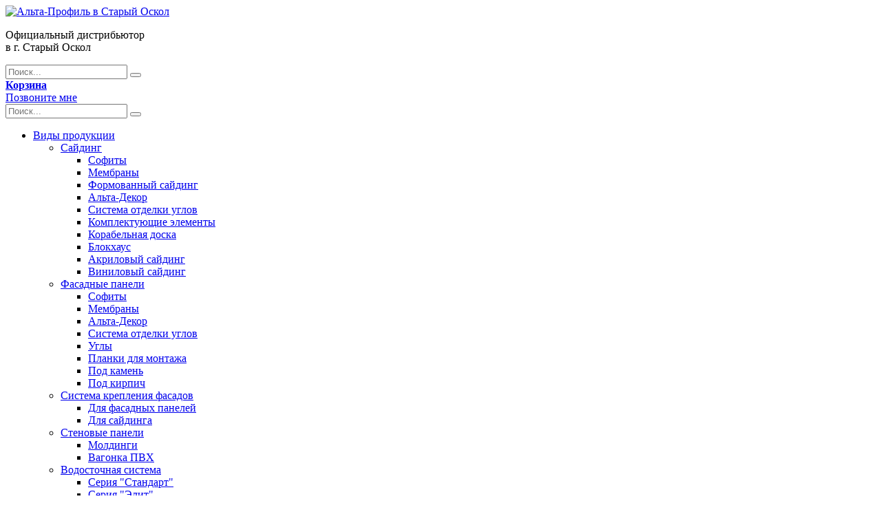

--- FILE ---
content_type: text/html; charset=UTF-8
request_url: https://alta-oskol.ru/catalog/product/bokovoy-element-obramleniya-s-pazami-pod-zamki-cvet-krasnyy-7247/
body_size: 14334
content:
<!DOCTYPE HTML>
<html lang="ru">
    <head>
        <meta http-equiv="Content-Type" content="text/html; charset=UTF-8" />
<meta name="robots" content="index, follow" />
<meta name="description" content="Сайдинг для наружных работ от компании &amp;quot;Альта-Профиль&amp;quot;" />
<link href="/bitrix/cache/css/s1/dealer/template_6d9e6798beb20246e3664900bd27ea04/template_6d9e6798beb20246e3664900bd27ea04_v1.css?1714628433162984" type="text/css"  data-template-style="true" rel="stylesheet" />
<script type="text/javascript">var _ba = _ba || []; _ba.push(["aid", "05ef49a7a1564866616ea5756800d222"]); _ba.push(["host", "alta-oskol.ru"]); (function() {var ba = document.createElement("script"); ba.type = "text/javascript"; ba.async = true;ba.src = (document.location.protocol == "https:" ? "https://" : "http://") + "bitrix.info/ba.js";var s = document.getElementsByTagName("script")[0];s.parentNode.insertBefore(ba, s);})();</script>


        <meta charset="utf-8">
        <meta http-equiv="x-ua-compatible" content="ie=edge">
        <meta http-equiv="Cache-Control" content="no-cache">
        <title>Боковой элемент обрамления с пазами под замки, цвет Красный</title>
        <meta name="viewport" content="width=device-width, initial-scale=1.0">
        <meta content="telephone=no" name="format-detection">
        <meta name="HandheldFriendly" content="true">

        <link rel="apple-touch-icon" sizes="180x180" href="/apple-touch-icon.png">
        <link rel="icon" type="image/x-icon" href="/favicon.ico">
        <link rel="icon" type="image/png" sizes="32x32" href="/favicon-32x32.png">
        <link rel="icon" type="image/png" sizes="16x16" href="/favicon-16x16.png">
        <link rel="icon" type="image/svg+xml" href="/favicon.svg">
        <link rel="manifest" href="/alta-profil.webmanifest">
        <link rel="mask-icon" href="/safari-pinned-tab.svg" color="#ff2711">
        <meta name="msapplication-TileColor" content="#ffffff">
        <meta name="theme-color" content="#ffffff">
        <meta name="application-name" content="Альта-Профиль">
        <meta name="apple-mobile-web-app-title" content="Альта-Профиль">

        <script src="/bitrix/templates/dealer/static/js/jquery-3.2.1.min.js"></script>
        <link href='https://fonts.googleapis.com/css?family=Roboto:400,400italic,500italic,500,700,700italic,900,900italic,300,300italic' rel='stylesheet' type='text/css'>
        <script></script>
    </head>
    <body>
        <noscript></noscript>
        <!-- Google Tag Manager -->
        <noscript><iframe src="//www.googletagmanager.com/ns.html?id=GTM-NGBZ69"
                          height="0" width="0" style="display:none;visibility:hidden"></iframe></noscript>
        <script>(function (w, d, s, l, i) {
                w[l] = w[l] || [];
                w[l].push({'gtm.start':
                            new Date().getTime(), event: 'gtm.js'});
                var f = d.getElementsByTagName(s)[0],
                        j = d.createElement(s), dl = l != 'dataLayer' ? '&l=' + l : '';
                j.async = true;
                j.src =
                        '//www.googletagmanager.com/gtm.js?id=' + i + dl;
                f.parentNode.insertBefore(j, f);
            })(window, document, 'script', 'dataLayer', 'GTM-NGBZ69');</script>
        <!-- End Google Tag Manager -->
                        <div class="layout catalog product-page ">
            <div class="wrapper">
                <header class="header clearfix">
                    <div class="row clearfix">
                        <div class="col">
                            <a href="#" class="btn-menu"><i></i></a>
<div class="logotype">
    <a class="logo" href="/">
        <img src="/bitrix/templates/dealer/static/img/general/logotype.png" alt="Альта-Профиль в Старый Оскол">
    </a>
    <p>Официальный дистрибьютор<br/> в г. Старый Оскол</p>
</div>
                        </div>
<!--                        <div class="col action">
                            <p><i class="icon-offer"></i> <a href="javascript:;">Акция!</a> <span>Купите сайдинг и получите скидку на монтаж. До 15 июня!</span></p>
                        </div>-->
                        <form class="col search" action="/search/">
                            <input type="text" name="q" class="search__control" placeholder="Поиск..." value="">
                            <button class="search__button"></button>
                        </form>
                        <div class="col-r cart">
                                                        <a href="/basket/" class="btn btn-white" basket-button="true">
                                <i class="icon-cart"></i>
                                <i class="icon-cart-white"></i>
                                <strong>Корзина</strong>                             </a>
                        </div>
                    </div>
                    <div class="row menu-fx">
                        <nav>
    <a href="#" class="btn-close-mobile-menu"></a>
    <a href="#consult" class="call-me-link btn-popup">Позвоните мне</a>
    <form class="col search search_sm" action="/search/">
        <input type="text" name="q" class="search__control" placeholder="Поиск..." value="">
        <button class="search__button"></button>
    </form>
<!--    <div class="offer">
        <p><a href="/">Акция!</a> <span>Купите сайдинг и получите скидку на монтаж. До 15 июня!</span></p>
    </div>-->
    <ul>
                    <li class="current">
                <a href="/catalog/">Виды продукции</a>
                                    <div class="fade-menu all-width">
                                                                                    <ul >
                                    <li>
                                        <a href="/catalog/sayding/" class="small_title">Сайдинг</a><div class="clearfix"></div>                                                                                           <ul>
                                                                                                            <li >
                                                            <a  href="/catalog/sayding/sofity-sayding-3/">Софиты</a></li>
                                                                                                                <li >
                                                            <a  href="/catalog/sayding/membrany/">Мембраны</a></li>
                                                                                                                <li >
                                                            <a  href="/catalog/sayding/formovannyy-sayding/">Формованный сайдинг</a></li>
                                                                                                                <li >
                                                            <a  href="/catalog/sayding/al-ta-dekor/">Альта-Декор</a></li>
                                                                                                                <li >
                                                            <a  href="/catalog/sayding/sistema-otdelki-uglov/">Система отделки углов</a></li>
                                                                                                                <li >
                                                            <a  href="/catalog/sayding/komplektuyuschie-elementy/">Комплектующие элементы</a></li>
                                                                                                                <li >
                                                            <a  href="/catalog/sayding/korabel-naya-doska/">Корабельная доска</a></li>
                                                                                                                <li >
                                                            <a  href="/catalog/sayding/blokhaus/">Блокхаус</a></li>
                                                                                                                <li >
                                                            <a  href="/catalog/sayding/akrilovyy-sayding/">Акриловый сайдинг</a></li>
                                                                                                                <li >
                                                            <a  href="/catalog/sayding/vinilovyy-sayding/">Виниловый сайдинг</a></li>
                                                                                                        </ul>
                                                                                                                        </li>
                                </ul>
                                                                                                                <ul >
                                    <li>
                                        <a href="/catalog/fasadnye-paneli/" class="small_title">Фасадные панели</a><div class="clearfix"></div>                                                                                           <ul>
                                                                                                            <li >
                                                            <a  href="/catalog/fasadnye-paneli/sofity-fasadnye-paneli-2/">Софиты</a></li>
                                                                                                                <li >
                                                            <a  href="/catalog/fasadnye-paneli/membrany-fasadnye-paneli-2/">Мембраны</a></li>
                                                                                                                <li >
                                                            <a  href="/catalog/fasadnye-paneli/al-ta-dekor-fasadnye-paneli-1/">Альта-Декор</a></li>
                                                                                                                <li >
                                                            <a  href="/catalog/fasadnye-paneli/sistema-otdelki-uglov-fasadnye-paneli-3/">Система отделки углов</a></li>
                                                                                                                <li >
                                                            <a  href="/catalog/fasadnye-paneli/ugly/">Углы</a></li>
                                                                                                                <li >
                                                            <a  href="/catalog/fasadnye-paneli/planki-dlya-montazha/">Планки для монтажа</a></li>
                                                                                                                <li >
                                                            <a  href="/catalog/fasadnye-paneli/pod-kamen/">Под камень</a></li>
                                                                                                                <li >
                                                            <a  href="/catalog/fasadnye-paneli/pod-kirpich/">Под кирпич</a></li>
                                                                                                        </ul>
                                                                                                                        </li>
                                </ul>
                                                                                                                <ul >
                                    <li>
                                        <a href="/catalog/sistema-krepleniya-fasadov/" class="small_title">Система крепления фасадов</a><div class="clearfix"></div>                                                                                           <ul>
                                                                                                            <li >
                                                            <a  href="/catalog/sistema-krepleniya-fasadov/dlya-fasadnyh-paneley/">Для фасадных панелей</a></li>
                                                                                                                <li >
                                                            <a  href="/catalog/sistema-krepleniya-fasadov/dlya-saydinga/">Для сайдинга</a></li>
                                                                                                        </ul>
                                                                                                                        </li>
                                </ul>
                                                                                                                <ul >
                                    <li>
                                        <a href="/catalog/stenovye-paneli/" class="small_title">Стеновые панели</a><div class="clearfix"></div>                                                                                           <ul>
                                                                                                            <li >
                                                            <a  href="/catalog/stenovye-paneli/moldingi-stenovye-paneli-2/">Молдинги</a></li>
                                                                                                                <li >
                                                            <a  href="/catalog/stenovye-paneli/vagonka-pvh-stenovye-paneli-2/">Вагонка ПВХ</a></li>
                                                                                                        </ul>
                                                                                                                        </li>
                                </ul>
                                                                                                                <ul >
                                    <li>
                                        <a href="/catalog/vodostochnaya-sistema/" class="small_title">Водосточная система</a><div class="clearfix"></div>                                                                                           <ul>
                                                                                                            <li >
                                                            <a  href="/catalog/vodostochnaya-sistema/seriya-standart/">Серия &quot;Стандарт&quot;</a></li>
                                                                                                                <li >
                                                            <a  href="/catalog/vodostochnaya-sistema/seriya-elit/">Серия &quot;Элит&quot;</a></li>
                                                                                                        </ul>
                                                                                                                        </li>
                                </ul>
                                                                                                                <ul >
                                    <li>
                                        <a href="/catalog/drenazhnaya-sistema/" class="small_title">Дренажная система</a><div class="clearfix"></div>                                                                               </li>
                                </ul>
                                                                                                                <ul >
                                    <li>
                                        <a href="/catalog/ulichnoe-pokrytie/" class="small_title">Уличное покрытие</a><div class="clearfix"></div>                                                                                           <ul>
                                                                                                            <li >
                                                            <a  href="/catalog/ulichnoe-pokrytie/terrasnaya-doska/">Террасная доска</a></li>
                                                                                                                <li >
                                                            <a  href="/catalog/ulichnoe-pokrytie/gazonnaya-reshetka/">Газонная решётка</a></li>
                                                                                                        </ul>
                                                                                                                        </li>
                                </ul>
                                                                                                                <ul >
                                    <li>
                                        <a href="/catalog/laminat/" class="small_title">Напольное покрытие SPC</a><div class="clearfix"></div>                                                                                           <ul>
                                                                                                            <li >
                                                            <a  href="/catalog/laminat/alta-step/">ALTA STEP</a></li>
                                                                                                                <li >
                                                            <a  href="/catalog/laminat/grand-step/">ГРАНД СТЭП</a></li>
                                                                                                        </ul>
                                                                                                                        </li>
                                </ul>
                                                                                                                <ul >
                                    <li>
                                        <a href="/catalog/al-ta-inter-er/" class="small_title">Стеновые панели SPC</a><div class="clearfix"></div>                                                                               </li>
                                </ul>
                                                                        </div>
                            </li>
                    <li >
                <a href="/catalog/">Серии и коллекции</a>
                                    <div class="fade-menu all-width">
                                                                                    <ul >
                                    <li>
                                        <a href="/catalog/sayding/" class="small_title">Сайдинг</a><div class="clearfix"></div>                                                                                           <ul>
                                                                                                            <li >
                                                            <a  href="/catalog/series/alyaska/">АЛЯСКА</a></li>
                                                                                                                <li >
                                                            <a  href="/catalog/series/blockhouse/">БЛОКХАУС</a></li>
                                                                                                                <li >
                                                            <a  href="/catalog/series/al-ta-brus/">АЛЬТА БРУС</a></li>
                                                                                                                <li >
                                                            <a  href="/catalog/series/al-ta-form/">АЛЬТА ФОРМ</a></li>
                                                                                                                <li >
                                                            <a  href="/catalog/series/alta-sayding/">АЛЬТА КЛАССИКА</a></li>
                                                                                                                <li >
                                                            <a  href="/catalog/series/kanada-plus/">КАНАДА ПЛЮС</a></li>
                                                                                                        </ul>
                                                                                                                        </li>
                                </ul>
                                                                                                                <ul class="wide">
                                    <li>
                                        <a href="/catalog/fasadnye-paneli/" class="small_title">Фасадные панели</a><div class="clearfix"></div>                                                                                               <ul>
                                                                                                                    <li >
                                                                <a  href="/catalog/series/kirpich-antik-eko/">КИРПИЧ АНТИК ЭКО</a></li>
                                                                                                                        <li >
                                                                <a  href="/catalog/series/kan-on-eko/">ГРАНД КАНЬОН ЭКО</a></li>
                                                                                                                        <li >
                                                                <a  href="/catalog/series/kirpich-rizhskiy-eko/">КИРПИЧ РИЖСКИЙ ЭКО</a></li>
                                                                                                                        <li >
                                                                <a  href="/catalog/series/kamen-skalistyy-eko/">КАМЕНЬ СКАЛИСТЫЙ ЭКО</a></li>
                                                                                                                        <li >
                                                                <a  href="/catalog/series/fagot-eko/">ФАГОТ ЭКО</a></li>
                                                                                                                        <li >
                                                                <a  href="/catalog/series/shotlandiya/">ШОТЛАНДИЯ ЭКО</a></li>
                                                                                                                        <li >
                                                                <a  href="/catalog/series/granit-eko/">ГРАНИТ ЭКО</a></li>
                                                                                                                        <li >
                                                                <a  href="/catalog/series/tuf-eko/">ТУФ ЭКО</a></li>
                                                                                                                </ul>
                                                                                                    <ul>
                                                                                                                    <li >
                                                                <a  href="/catalog/series/kirpich-klinkernii/">КИРПИЧ КЛИНКЕРНЫЙ</a></li>
                                                                                                                        <li >
                                                                <a  href="/catalog/series/kirpich/">КИРПИЧ</a></li>
                                                                                                                        <li >
                                                                <a  href="/catalog/series/kollektsiya-kirpich-rizhskiy/">КИРПИЧ РИЖСКИЙ</a></li>
                                                                                                                        <li >
                                                                <a  href="/catalog/series/kirpich-rustikal-nyy/">КИРПИЧ РУСТИКАЛЬНЫЙ</a></li>
                                                                                                                        <li >
                                                                <a  href="/catalog/series/kamen-skalistii/">КАМЕНЬ СКАЛИСТЫЙ</a></li>
                                                                                                                        <li >
                                                                <a  href="/catalog/series/kamen-shotlandskiy/">КАМЕНЬ ШОТЛАНДСКИЙ</a></li>
                                                                                                                        <li >
                                                                <a  href="/catalog/series/fagot/">ФАГОТ</a></li>
                                                                                                                        <li >
                                                                <a  href="/catalog/series/granit/">ГРАНИТ</a></li>
                                                                                                                </ul>
                                                                                                    <ul>
                                                                                                                    <li >
                                                                <a  href="/catalog/series/rigel-nemeckiy/">РИГЕЛЬ НЕМЕЦКИЙ</a></li>
                                                                                                                        <li >
                                                                <a  href="/catalog/series/tuf/">ТУФ</a></li>
                                                                                                                        <li >
                                                                <a  href="/catalog/series/kanon/">КАНЬОН</a></li>
                                                                                                                        <li >
                                                                <a  href="/catalog/series/kollektsiya-kamen-prazhskiy/">КАМЕНЬ ПРАЖСКИЙ</a></li>
                                                                                                                        <li >
                                                                <a  href="/catalog/series/kamen/">КАМЕНЬ</a></li>
                                                                                                                        <li >
                                                                <a  href="/catalog/series/kirpich-antik/">КИРПИЧ АНТИК</a></li>
                                                                                                                        <li >
                                                                <a  href="/catalog/series/butovii-kamen/">БУТОВЫЙ КАМЕНЬ</a></li>
                                                                                                                        <li >
                                                                <a  href="/catalog/series/florentiyskiy-kamen/">КАМЕНЬ ФЛОРЕНТИЙСКИЙ</a></li>
                                                                                                                </ul>
                                                                                                    <ul>
                                                                                                                    <li >
                                                                <a  href="/catalog/series/neapolitanskiy-kamen/">КАМЕНЬ НЕАПОЛИТАНСКИЙ</a></li>
                                                                                                                        <li >
                                                                <a  href="/catalog/series/venetsianskiy-kamen/">КАМЕНЬ ВЕНЕЦИАНСКИЙ</a></li>
                                                                                                                        <li >
                                                                <a  href="/catalog/series/veneciya/">ВЕНЕЦИЯ ЭКО</a></li>
                                                                                                                        <li >
                                                                <a  href="/catalog/series/neapol/">НЕАПОЛЬ ЭКО</a></li>
                                                                                                                        <li >
                                                                <a  href="/catalog/series/fasadnaya-plitka/">ФАСАДНАЯ ПЛИТКА</a></li>
                                                                                                                </ul>
                                                                                                                                                                        </li>
                                </ul>
                                                                                                                <ul >
                                    <li>
                                        <a href="/catalog/vodostochnaya-sistema/" class="small_title">Водосточная система</a><div class="clearfix"></div>                                                                                           <ul>
                                                                                                            <li >
                                                            <a  href="/catalog/series/standart/">Стандарт</a></li>
                                                                                                                <li >
                                                            <a  href="/catalog/series/elit/">Элит</a></li>
                                                                                                        </ul>
                                                                                                                        </li>
                                </ul>
                                                                        </div>
                            </li>
                    <li >
                <a href="/about/">О компании</a>
                                    <div class="fade-menu ">
                                                                                    <ul >
                                    <li>
                                                                                                                                   <ul>
                                                                                                            <li >
                                                            <a  href="/about/">Об Альта-Профиль</a></li>
                                                                                                                <li >
                                                            <a  href="/about/photos/">Фотогалерея</a></li>
                                                                                                                <li >
                                                            <a  href="/about/videos/">Видеогалерея</a></li>
                                                                                                                <li >
                                                            <a  href="/about/testimonials/">Отзывы</a></li>
                                                                                                                <li >
                                                            <a  href="/about/faq/">Часто задаваемые вопросы</a></li>
                                                                                                                <li >
                                                            <a  href="/about/news/">Новости</a></li>
                                                                                                                <li >
                                                            <a  href="/about/certificates/">Гарантии и сертификаты</a></li>
                                                                                                                <li >
                                                            <a  href="/about/staff/">Сотрудники</a></li>
                                                                                                        </ul>
                                                                                                                        </li>
                                </ul>
                                                                        </div>
                            </li>
                    <li >
                <a href="/services/">Услуги</a>
                                    <div class="fade-menu ">
                                                                                    <ul >
                                    <li>
                                                                                                                                   <ul>
                                                                                                            <li >
                                                            <a  href="/services/measurement-calculation/">Замер и расчет материалов</a></li>
                                                                                                                <li >
                                                            <a  href="/services/mounting-of-siding/">Монтаж сайдинга</a></li>
                                                                                                                <li >
                                                            <a  href="/services/roof-installation/">Монтаж кровли</a></li>
                                                                                                                <li >
                                                            <a  href="/services/installation-of-gutters/">Монтаж водостоков</a></li>
                                                                                                        </ul>
                                                                                                                        </li>
                                </ul>
                                                                        </div>
                            </li>
                    <li >
                <a href="/delivery-and-payment/">Доставка</a>
                            </li>
                    <li >
                <a href="/helpful/">Полезное</a>
                                    <div class="fade-menu ">
                                                                                    <ul >
                                    <li>
                                                                                                                                   <ul>
                                                                                                            <li >
                                                            <a  href="/helpful/calculator/">Калькулятор фасадных материалов</a></li>
                                                                                                                <li >
                                                            <a  href="http://www.alta-profil.ru/modulator/">Альта-Модулятор</a></li>
                                                                                                                <li >
                                                            <a  href="/helpful/kak-vybrat-sayding/">Какой сайдинг выбрать</a></li>
                                                                                                                <li >
                                                            <a  href="/helpful/instruktsii-po-montazhu/">Инструкции по монтажу сайдинга</a></li>
                                                                                                        </ul>
                                                                                                                        </li>
                                </ul>
                                                                        </div>
                            </li>
                    <li >
                <a href="/contacts/">Контакты</a>
                            </li>
            </ul>
</nav>
                        <div class="button_inner call-popup">
    <a href="#consult" class="btn btn-red btn-popup">Позвоните мне</a>
    <div class="clear"></div>
</div>
    <div class="button_inner call-link">
        <a href="tel:+74725390986" class="btn btn-red btn-popup">Позвоните мне</a>
        <div class="clear"></div>
    </div>

<ul class="phone" id="consult_mobile">
    <li><p><a href="tel:+74725390986">+7 (472) 539-09-86</a> Ст. Оскол</p></li>
</ul>                    </div>
                </header>
                <div class="content product-page">
                    <div class="breadcrumbs"><ul class="clearfix"><li><a href="/" title="Главная">Главная</a></li><li><a href="/catalog/" title="Продукция">Продукция</a></li><li><a href="/catalog/ulichnoe-pokrytie/" title="Уличное покрытие">Уличное покрытие</a></li><li data-last-breadcrump="true">Боковой элемент обрамления с пазами под замки, цвет Красный</lidata-last-breadcrump></ul></div>                    <div class="content_inner no-pad clearfix catalog product"><div class="col-l sidebar">
	<nav>
    <p class="title">Серии и коллекции</p>
    <a href="#" class="btn-mobile-catalog-menu">Серии и коллекции</a>
    <ul>
                <li>
                                            <i class="icon" style="background-image: url('/upload/resize_cache/iblock/ff5/vuuy1xv1gb7h61k71i4i35awy4i2ip3m/40_40_1/s.png');"></i>
                                        <a href="/catalog/sayding/">Сайдинг<i></i></a>
                    <ul>
                                                    <li >
                                <a href="/catalog/series/alyaska/">АЛЯСКА</a>
                            </li>
                                                    <li >
                                <a href="/catalog/series/blockhouse/">БЛОКХАУС</a>
                            </li>
                                                    <li >
                                <a href="/catalog/series/al-ta-brus/">АЛЬТА БРУС</a>
                            </li>
                                                    <li >
                                <a href="/catalog/series/al-ta-form/">АЛЬТА ФОРМ</a>
                            </li>
                                                    <li >
                                <a href="/catalog/series/alta-sayding/">АЛЬТА КЛАССИКА</a>
                            </li>
                                                    <li >
                                <a href="/catalog/series/kanada-plus/">КАНАДА ПЛЮС</a>
                            </li>
                                            </ul>
                </li>
            </ul>
            <ul>
                <li>
                                            <i class="icon" style="background-image: url('/upload/resize_cache/iblock/79b/92hu26lyb93oo1076okc71s8076rymqh/40_40_1/fp.png');"></i>
                                        <a href="/catalog/fasadnye-paneli/">Фасадные панели<i></i></a>
                    <ul>
                                                    <li >
                                <a href="/catalog/series/kirpich-antik-eko/">КИРПИЧ АНТИК ЭКО</a>
                            </li>
                                                    <li >
                                <a href="/catalog/series/kan-on-eko/">ГРАНД КАНЬОН ЭКО</a>
                            </li>
                                                    <li >
                                <a href="/catalog/series/kirpich-rizhskiy-eko/">КИРПИЧ РИЖСКИЙ ЭКО</a>
                            </li>
                                                    <li >
                                <a href="/catalog/series/kamen-skalistyy-eko/">КАМЕНЬ СКАЛИСТЫЙ ЭКО</a>
                            </li>
                                                    <li >
                                <a href="/catalog/series/fagot-eko/">ФАГОТ ЭКО</a>
                            </li>
                                                    <li >
                                <a href="/catalog/series/shotlandiya/">ШОТЛАНДИЯ ЭКО</a>
                            </li>
                                                    <li >
                                <a href="/catalog/series/granit-eko/">ГРАНИТ ЭКО</a>
                            </li>
                                                    <li >
                                <a href="/catalog/series/tuf-eko/">ТУФ ЭКО</a>
                            </li>
                                                    <li >
                                <a href="/catalog/series/kirpich-klinkernii/">КИРПИЧ КЛИНКЕРНЫЙ</a>
                            </li>
                                                    <li >
                                <a href="/catalog/series/kirpich/">КИРПИЧ</a>
                            </li>
                                                    <li >
                                <a href="/catalog/series/kollektsiya-kirpich-rizhskiy/">КИРПИЧ РИЖСКИЙ</a>
                            </li>
                                                    <li >
                                <a href="/catalog/series/kirpich-rustikal-nyy/">КИРПИЧ РУСТИКАЛЬНЫЙ</a>
                            </li>
                                                    <li >
                                <a href="/catalog/series/kamen-skalistii/">КАМЕНЬ СКАЛИСТЫЙ</a>
                            </li>
                                                    <li >
                                <a href="/catalog/series/kamen-shotlandskiy/">КАМЕНЬ ШОТЛАНДСКИЙ</a>
                            </li>
                                                    <li >
                                <a href="/catalog/series/fagot/">ФАГОТ</a>
                            </li>
                                                    <li >
                                <a href="/catalog/series/granit/">ГРАНИТ</a>
                            </li>
                                                    <li >
                                <a href="/catalog/series/rigel-nemeckiy/">РИГЕЛЬ НЕМЕЦКИЙ</a>
                            </li>
                                                    <li >
                                <a href="/catalog/series/tuf/">ТУФ</a>
                            </li>
                                                    <li >
                                <a href="/catalog/series/kanon/">КАНЬОН</a>
                            </li>
                                                    <li >
                                <a href="/catalog/series/kollektsiya-kamen-prazhskiy/">КАМЕНЬ ПРАЖСКИЙ</a>
                            </li>
                                                    <li >
                                <a href="/catalog/series/kamen/">КАМЕНЬ</a>
                            </li>
                                                    <li >
                                <a href="/catalog/series/kirpich-antik/">КИРПИЧ АНТИК</a>
                            </li>
                                                    <li >
                                <a href="/catalog/series/butovii-kamen/">БУТОВЫЙ КАМЕНЬ</a>
                            </li>
                                                    <li >
                                <a href="/catalog/series/florentiyskiy-kamen/">КАМЕНЬ ФЛОРЕНТИЙСКИЙ</a>
                            </li>
                                                    <li >
                                <a href="/catalog/series/neapolitanskiy-kamen/">КАМЕНЬ НЕАПОЛИТАНСКИЙ</a>
                            </li>
                                                    <li >
                                <a href="/catalog/series/venetsianskiy-kamen/">КАМЕНЬ ВЕНЕЦИАНСКИЙ</a>
                            </li>
                                                    <li >
                                <a href="/catalog/series/veneciya/">ВЕНЕЦИЯ ЭКО</a>
                            </li>
                                                    <li >
                                <a href="/catalog/series/neapol/">НЕАПОЛЬ ЭКО</a>
                            </li>
                                                    <li >
                                <a href="/catalog/series/fasadnaya-plitka/">ФАСАДНАЯ ПЛИТКА</a>
                            </li>
                                            </ul>
                </li>
            </ul>
            <ul>
                <li>
                                            <i class="icon" style="background-image: url('/upload/resize_cache/iblock/d1f/p3g1bx01dm32u8ks3yw2qil1lz5l5bfq/40_40_1/vs.png');"></i>
                                        <a href="/catalog/vodostochnaya-sistema/">Водосточная система<i></i></a>
                    <ul>
                                                    <li >
                                <a href="/catalog/series/standart/">Стандарт</a>
                            </li>
                                                    <li >
                                <a href="/catalog/series/elit/">Элит</a>
                            </li>
                                            </ul>
                </li>
            </ul>
            </nav>
<nav>
    <p class="title">Виды продукции</p>
    <a href="#" class="btn-mobile-catalog-menu">Виды продукции</a>
                                                            <ul>
                        <li >
                            <i class="icon" style="background-image: url('/upload/resize_cache/iblock/ff5/vuuy1xv1gb7h61k71i4i35awy4i2ip3m/40_40_1/s.png');"></i>                            <a href="/catalog/sayding/">Сайдинг <i></i></a>                                                            <ul style="display:none">
                                                                            <li >
                                            <a href="/catalog/sayding/sofity-sayding-3/">Софиты</a>
                                                                                       </li>
                                                                            <li >
                                            <a href="/catalog/sayding/membrany/">Мембраны</a>
                                                                                       </li>
                                                                            <li >
                                            <a href="/catalog/sayding/formovannyy-sayding/">Формованный сайдинг</a>
                                                                                       </li>
                                                                            <li >
                                            <a href="/catalog/sayding/al-ta-dekor/">Альта-Декор</a>
                                                                                       </li>
                                                                            <li >
                                            <a href="/catalog/sayding/sistema-otdelki-uglov/">Система отделки углов</a>
                                                                                       </li>
                                                                            <li >
                                            <a href="/catalog/sayding/komplektuyuschie-elementy/">Комплектующие элементы</a>
                                                                                       </li>
                                                                            <li >
                                            <a href="/catalog/sayding/korabel-naya-doska/">Корабельная доска</a>
                                                                                       </li>
                                                                            <li >
                                            <a href="/catalog/sayding/blokhaus/">Блокхаус</a>
                                                                                       </li>
                                                                            <li >
                                            <a href="/catalog/sayding/akrilovyy-sayding/">Акриловый сайдинг</a>
                                                                                       </li>
                                                                            <li >
                                            <a href="/catalog/sayding/vinilovyy-sayding/">Виниловый сайдинг</a>
                                                                                       </li>
                                                                    </ul>
                                                    </li>
                    </ul>
                                                                <ul>
                        <li >
                            <i class="icon" style="background-image: url('/upload/resize_cache/iblock/79b/92hu26lyb93oo1076okc71s8076rymqh/40_40_1/fp.png');"></i>                            <a href="/catalog/fasadnye-paneli/">Фасадные панели <i></i></a>                                                            <ul style="display:none">
                                                                            <li >
                                            <a href="/catalog/fasadnye-paneli/sofity-fasadnye-paneli-2/">Софиты</a>
                                                                                       </li>
                                                                            <li >
                                            <a href="/catalog/fasadnye-paneli/membrany-fasadnye-paneli-2/">Мембраны</a>
                                                                                       </li>
                                                                            <li >
                                            <a href="/catalog/fasadnye-paneli/al-ta-dekor-fasadnye-paneli-1/">Альта-Декор</a>
                                                                                       </li>
                                                                            <li >
                                            <a href="/catalog/fasadnye-paneli/sistema-otdelki-uglov-fasadnye-paneli-3/">Система отделки углов</a>
                                                                                       </li>
                                                                            <li >
                                            <a href="/catalog/fasadnye-paneli/ugly/">Углы</a>
                                                                                       </li>
                                                                            <li >
                                            <a href="/catalog/fasadnye-paneli/planki-dlya-montazha/">Планки для монтажа</a>
                                                                                       </li>
                                                                            <li >
                                            <a href="/catalog/fasadnye-paneli/pod-kamen/">Под камень</a>
                                                                                       </li>
                                                                            <li >
                                            <a href="/catalog/fasadnye-paneli/pod-kirpich/">Под кирпич</a>
                                                                                       </li>
                                                                    </ul>
                                                    </li>
                    </ul>
                                                                <ul>
                        <li >
                            <i class="icon" style="background-image: url('/upload/resize_cache/iblock/7e5/0fvudhi1e37yqkmg45pxg1bxpth89n3r/40_40_1/skf.png');"></i>                            <a href="/catalog/sistema-krepleniya-fasadov/">Система крепления фасадов <i></i></a>                                                            <ul style="display:none">
                                                                            <li >
                                            <a href="/catalog/sistema-krepleniya-fasadov/dlya-fasadnyh-paneley/">Для фасадных панелей</a>
                                                                                       </li>
                                                                            <li >
                                            <a href="/catalog/sistema-krepleniya-fasadov/dlya-saydinga/">Для сайдинга</a>
                                                                                       </li>
                                                                    </ul>
                                                    </li>
                    </ul>
                                                                <ul>
                        <li >
                            <i class="icon" style="background-image: url('/upload/resize_cache/iblock/11c/sttr50ktu2p25t1av3g2nam4zaqvxapn/40_40_1/pdvo.png');"></i>                            <a href="/catalog/stenovye-paneli/">Стеновые панели <i></i></a>                                                            <ul style="display:none">
                                                                            <li >
                                            <a href="/catalog/stenovye-paneli/moldingi-stenovye-paneli-2/">Молдинги</a>
                                                                                       </li>
                                                                            <li >
                                            <a href="/catalog/stenovye-paneli/vagonka-pvh-stenovye-paneli-2/">Вагонка ПВХ</a>
                                                                                       </li>
                                                                    </ul>
                                                    </li>
                    </ul>
                                                                <ul>
                        <li >
                            <i class="icon" style="background-image: url('/upload/resize_cache/iblock/d1f/p3g1bx01dm32u8ks3yw2qil1lz5l5bfq/40_40_1/vs.png');"></i>                            <a href="/catalog/vodostochnaya-sistema/">Водосточная система <i></i></a>                                                            <ul style="display:none">
                                                                            <li >
                                            <a href="/catalog/vodostochnaya-sistema/seriya-standart/">Серия &quot;Стандарт&quot;</a>
                                                                                       </li>
                                                                            <li >
                                            <a href="/catalog/vodostochnaya-sistema/seriya-elit/">Серия &quot;Элит&quot;</a>
                                                                                       </li>
                                                                    </ul>
                                                    </li>
                    </ul>
                                                                <ul>
                        <li >
                            <i class="icon" style="background-image: url('/upload/resize_cache/iblock/408/vs9m48u2ugdq7ofuzgh7wmvwbugh3be4/40_40_1/ds.png');"></i>                            <a href="/catalog/drenazhnaya-sistema/">Дренажная система </a>                                                    </li>
                    </ul>
                                                                <ul>
                        <li >
                            <i class="icon" style="background-image: url('/upload/resize_cache/iblock/d1e/7r0uooitty20wew0577injmx5p6lfe87/40_40_1/dup.png');"></i>                            <a href="/catalog/ulichnoe-pokrytie/">Уличное покрытие <i></i></a>                                                            <ul style="display:none">
                                                                            <li >
                                            <a href="/catalog/ulichnoe-pokrytie/terrasnaya-doska/">Террасная доска</a>
                                                                                       </li>
                                                                            <li >
                                            <a href="/catalog/ulichnoe-pokrytie/gazonnaya-reshetka/">Газонная решётка<i></i></a>
                                                                                               <ul style="display:none">
                                                                                                            <li >
                                                            <a href="/catalog/ulichnoe-pokrytie/gazonnaya-reshetka/universal-naya-gazonnaya-reshetka/">Универсальная газонная решётка</a>
                                                        </li>
                                                                                                            <li >
                                                            <a href="/catalog/ulichnoe-pokrytie/gazonnaya-reshetka/gazonnaya-reshetka-usilennaya-s-vysokim-profilem/">Газонная решётка усиленная с высоким профилем</a>
                                                        </li>
                                                                                                            <li >
                                                            <a href="/catalog/ulichnoe-pokrytie/gazonnaya-reshetka/universal-naya-gazonnaya-reshetka-s-dopolnitel-nym-obramleniem/">Универсальная газонная решётка с дополнительным обрамлением</a>
                                                        </li>
                                                                                                    </ul>
                                                                                    </li>
                                                                    </ul>
                                                    </li>
                    </ul>
                                                                <ul>
                        <li >
                            <i class="icon" style="background-image: url('/upload/resize_cache/iblock/1d3/5t9qzws8umypdk98rdt9l8x8xiilzvxu/40_40_1/laminat.png');"></i>                            <a href="/catalog/laminat/">Напольное покрытие SPC <i></i></a>                                                            <ul style="display:none">
                                                                            <li >
                                            <a href="/catalog/laminat/alta-step/">ALTA STEP</a>
                                                                                       </li>
                                                                            <li >
                                            <a href="/catalog/laminat/grand-step/">ГРАНД СТЭП</a>
                                                                                       </li>
                                                                    </ul>
                                                    </li>
                    </ul>
                                                                <ul>
                        <li >
                            <i class="icon" style="background-image: url('/upload/resize_cache/iblock/f60/ybxjm7eg2v2vldprizkph9jdj1j5iv5g/40_40_1/laminat_1749047694.7145.png');"></i>                            <a href="/catalog/al-ta-inter-er/">Стеновые панели SPC </a>                                                    </li>
                    </ul>
                                        </nav>
<div class="services clearfix">
    <h4>Наши услуги</h4>
    <ul>
        <li>Монтаж сайдинга</li>
        <li>Бесплатный расчёт</li>
        <li>Доставка по звонку</li>
        <li>Горячая линия <a href="/" class="hot-line">8 (800) 555 777 3 (7201)</a></li>
    </ul>
</div><div class="gift clearfix">
        <h4>Дарим подарки</h4>
        <ul>
            <li>Приобретаете сайдинг</li>
            <li>Выбираете пластиковую обрешётку</li>
            <li>Получаете подарок — пароизоляционную плёнку на всю площадь дома!</li>
        </ul>
</div>
</div>
<div class="col-r content">
	<div class="product_inner card-page ajax_block clearfix">
		<div class="title">
			<h1>Боковой элемент обрамления с пазами под замки, цвет Красный</h1>
										<p class="article">Арт. 00000007247</p>
						</div>
        <div itemscope itemtype="http://schema.org/Product" class="microdata">
            <meta itemprop="name" content="Боковой элемент обрамления с пазами под замки, цвет Красный"/>
            <link itemprop="url" href="/catalog/product/bokovoy-element-obramleniya-s-pazami-pod-zamki-cvet-krasnyy-7247/"/>
			                <link itemprop="image" href="/upload/iblock/230/26f54b86ce81e8928f2a0b22b5a253d5-_MG_0642_500x333.jpg"/>
			            <meta itemprop="brand" content="Альта-Профиль"/>
            <meta itemprop="model" content="00000007247"/>
            <meta itemprop="productID" content="992"/>
            <meta itemprop="category" content="Газонная решётка"/>
            <div itemprop="offers" itemscope itemtype="http://schema.org/Offer">
                <meta itemprop="priceCurrency" content="RUB"/>
                <meta itemprop="price" content="4819.50"/>
				                    <link itemprop="availability" href="http://schema.org/InStock">
				            </div>
			                <meta itemprop="description" content=""/>
			        </div>
		<div class = "link-popup clearfix">
							<div class = "btn-popup-small">
					<div class="btn-popup-inner">
						<a href="javascript:;" class = "stock">В наличии</a>
					</div>
					<div class="fade-menu left">
						<p>Товар есть на складе</p>
					</div>
				</div>
								</div>
					<div class = "col colors">
				<ul>
											<li  style="background-color: #75B9F1">
							<a href="/catalog/product/bokovoy-element-obramleniya-s-pazami-pod-zamki-cvet-goluboy-7155/" title="Голубой" data-id = "988"><i class="icon-check"></i></a>
						</li>
												<li  style="background-color: #FBE8B5">
							<a href="/catalog/product/bokovoy-element-obramleniya-s-pazami-pod-zamki-cvet-zheltyy-7154/" title="Желтый" data-id = "989"><i class="icon-check"></i></a>
						</li>
												<li  style="background-color: #699680">
							<a href="/catalog/product/bokovoy-element-obramleniya-s-pazami-pod-zamki-cvet-zelenyy-7087/" title="Зеленый" data-id = "990"><i class="icon-check"></i></a>
						</li>
												<li  style="background-color: #55230C">
							<a href="/catalog/product/bokovoy-element-obramleniya-s-pazami-pod-zamki-cvet-korichnevyy-7088/" title="Коричневый" data-id = "991"><i class="icon-check"></i></a>
						</li>
												<li class="active" style="background-color: #AF4E36">
							<a href="/catalog/product/bokovoy-element-obramleniya-s-pazami-pod-zamki-cvet-krasnyy-7247/" title="Красный" data-id = "992"><i class="icon-check"></i></a>
						</li>
												<li  style="background-color: #FCE6D1">
							<a href="/catalog/product/bokovoy-element-obramleniya-s-pazami-pod-zamki-cvet-rozovyy-7153/" title="Розовый" data-id = "993"><i class="icon-check"></i></a>
						</li>
												<li  style="background-color: #EFEFEF">
							<a href="/catalog/product/bokovoy-element-obramleniya-s-pazami-pod-zamki-cvet-belyy-7465/" title="Белый" data-id = "5662"><i class="icon-check"></i></a>
						</li>
												<li  style="background-color: #27262C">
							<a href="/catalog/product/bokovoy-element-obramleniya-s-pazami-pod-zamki-cvet-chernyy-7459/" title="Черный" data-id = "5663"><i class="icon-check"></i></a>
						</li>
										</ul>
			</div>
					<div class = "col-l">
											<img class="preview" src="/upload/iblock/230/26f54b86ce81e8928f2a0b22b5a253d5-_MG_0642_500x333.jpg"  >
						<ul class="pagination">
									<li class="active"><a href="/upload/iblock/230/26f54b86ce81e8928f2a0b22b5a253d5-_MG_0642_500x333.jpg"><img src="/upload/resize_cache/iblock/230/75_75_0/26f54b86ce81e8928f2a0b22b5a253d5-_MG_0642_500x333.jpg"  /></a></li>
							</ul>
		</div>
		<div class="col-r">
			<div class="card_side" data-product-id="992" data-product-price="4819.50">
				<h3>Количество и сумма:</h3>
				<div class="sidebar_calc clearfix">
																		<div class="calc_form">
								<input type="text" class="pcs" maxlength="4" data-input-units="true" value="1">
								<label>уп</label>
							</div>
							<div class="calc_form result">
								<p>&#61; <span data-prodcut-total="true">4819.50</span> р.</p>
							</div>
																													<a href="/basket/" class="btn btn-red buy">В корзину</a>
															</div>
				<div class="sidebar_calc clearfix">
					<p class="order_calc">Не знаете точное количество?</p>
					<a href="#free_order" class="btn btn-blue buy-order btn-popup button-fixed-width">Заказать бесплатный расчет</a>
										<style>
					.button-fixed-width {
						width: 247px;
					}
					.button-fixed-width + .button-fixed-width {
						margin-top: 10px;
					}
					</style>
					<div class="hide-popup">
						<div id="free_order" class="popup">
							<h3>Получите бесплатный расчет</h3>
							<div class="forms_row half clearfix">
								<input type="text" placeholder="Ваше имя" name='name' required>
								<input type="text" placeholder="Ваш номер телефона" name="phone" required>
							</div>
							<div class="forms_row">
								<textarea placeholder="Ваш Комментарий" name="comment"></textarea>
							</div>
							<input type="hidden" name="title" value="Боковой элемент обрамления с пазами под замки, цвет Красный">
							<input type="hidden" name="quantity" value="1">
							<input type="hidden" name="price" value="4819.50">
							<input type="hidden" name="type" value="freeorder">
							<input type="hidden" name="email_check[]"><input type="hidden" name="sessid" id="sessid" value="5114cce2b15d1e15790a6e2048ed1d52" />
							<input type="text" name="email_check[]" class="visually-hidden">
							<div data-feedback-result="true" align="center"></div>
							<div class="button_inner center">
								<button data-create-freeorder="freeorder" class="btn btn-red">Заказать бесплатный расчет</button>
							</div>
						</div>
					</div>
				</div>
			</div>
			<div class="info_row clearfix">
							</div>
								<div class="info_row clearfix">
						<div class="row_l">
							<p>Количество в упаковке</p><i class="dots"></i>
						</div>
						<div class="row_r">100 уп</div>
					</div>
									<div class="info_row clearfix">
						<div class="row_l">
							<p>Площадь панели</p><i class="dots"></i>
						</div>
						<div class="row_r">0.026 <span>м<sup>2</sup></span></div>
					</div>
									<div class="info_row clearfix">
						<div class="row_l">
							<p>Цвет</p><i class="dots"></i>
						</div>
						<div class="row_r">Красный</div>
					</div>
									<div class="info_row clearfix">
						<div class="row_l">
							<p>Материал</p><i class="dots"></i>
						</div>
						<div class="row_r">Сверхпрочные полимеры</div>
					</div>
									<div class="info_row clearfix">
						<div class="row_l">
							<p>Класс</p><i class="dots"></i>
						</div>
						<div class="row_r">Стандарт</div>
					</div>
									<div class="info_row clearfix">
						<div class="row_l">
							<p>Область применения</p><i class="dots"></i>
						</div>
						<div class="row_r">ландшафт</div>
					</div>
									<div class="info_row clearfix">
						<div class="row_l">
							<p>Вес элемента</p><i class="dots"></i>
						</div>
						<div class="row_r">0.096 кг.</div>
					</div>
									<div class="info_row clearfix">
						<div class="row_l">
							<p>Вес в упаковке брутто</p><i class="dots"></i>
						</div>
						<div class="row_r">9.996 кг.</div>
					</div>
							<div class="info_row clearfix">
				<div class="row_l">
					<p>Доставка</p>
				</div>
				<div class="delivery-popup clearfix">
					<div class="btn-popup-small delivery">
						<div class="btn-popup-inner">
							<i class="icon"></i>
							<a href="javascript:;">Доставка</a>
						</div>
						<div class="fade-menu right">
							<p>Рассчитаем стоимость доставки и сообщим по телефону. Вы не обязаны заказывать доставку</p>
						</div>
					</div>
					<div class="btn-popup-small pickup">
						<div class="btn-popup-inner">
							<i class="icon"></i>
							<a href="javascript:;">Самовывоз</a>
						</div>
						<div class="fade-menu right">
							<p>Вы можете забрать товар самостоятельно с нашего склада, смотрите адреса ниже на странице</p>
						</div>
					</div>
				</div>
			</div>
			<div class = "info_row clearfix payment">
				<div class = "row_l">
					<p>Оплата</p><i class = "dots"></i>
				</div>
				<div class = "row_r">
									</div>
			</div>
		</div>
		<div class = "clearfix"></div>
		<div class = "card-info wrap_tab">
			<div class = "blue_menu tab_items">
				<ul class = "clearfix">
										<li>
						<a href = "#">Доставка</a>
					</li>
											<li>
							<a href = "#">Отзывы</a>
						</li>
														</ul>
			</div>
			<div class = "card-info_cont">
									<div class = "card-info_cont_i tab_content clearfix">
						<p>Доставим товары на ваш участок или объект.</p>
					</div>
											<div class="card-info_cont_i tab_content clearfix">
							<div class="slider-simple slider-fb">
								<a class="swiper-button-next">
									<div class="icon-arrow-r"></div>
								</a>
								<a class="swiper-button-prev">
									<div class="icon-arrow-l"></div>
								</a>
								<div class="swiper-container swiper-container-horizontal show-shadow-l show-shadow-r" style="cursor: -webkit-grab;">
									<div class="swiper-wrapper" style="transition-duration: 0ms;">
																			</div>
								</div>
								<div class="button_inner center"><a href="/about/otzyvy/" class="btn btn-blue">На страницу отзывов</a></div>
							</div>
						</div>
														</div>
			</div>
		</div>
		<div class="advice">
    <p>Совет специалиста: <span>“Ассортимент строительных материалов, предлагаемых нашей компанией не ограничивается только сайдингом.”</span></p>
</div><h2><a href="/about/photos/">Галерея домов</a>, обшитых виниловым сайдингом</h2>
<div class="slider-simple gallery">
    <a class="swiper-button-next">
    </a>
    <a class="swiper-button-prev">
    </a>
    <div class="swiper-container swiper-container-horizontal">
        <div class="swiper-wrapper">
                            <a href="/upload/iblock/908/47e01a87ac07c3669a6a19bd2f9ebdf9.JPG" class="fancybox-popup-gallery swiper-slide" rel="gallery_prod">
                    <img class="swiper-img" src="/upload/iblock/21d/47e01a87ac07c3669a6a19bd2f9ebdf9.JPG">
                </a>
                            <a href="/upload/iblock/8a7/9b5119d8504fdf3dc516c5ba190a7797.JPG" class="fancybox-popup-gallery swiper-slide" rel="gallery_prod">
                    <img class="swiper-img" src="/upload/iblock/299/9b5119d8504fdf3dc516c5ba190a7797.JPG">
                </a>
                            <a href="/upload/iblock/db8/c9e5289934fde49849d2016de4de8776.jpg" class="fancybox-popup-gallery swiper-slide" rel="gallery_prod">
                    <img class="swiper-img" src="/upload/iblock/f43/c9e5289934fde49849d2016de4de8776.jpg">
                </a>
                    </div>
    </div>
</div>
    <div class="button_inner center">
        <a href="/about/photos/" class="btn btn-blue">Смотреть все фото</a>
    </div>
	</div>
</div>

<div class="content_inner wherebuy clearfix">
    <h2><a href="/contacts/">Торговые точки в Старый Оскол</a></h2>
    <div itemscope itemtype="https://schema.org/Organization">
        <meta itemprop="name" content="Альта-Профиль">
        <meta itemprop="image" content="/bitrix/templates/dealer/static/img/general/logotype.png"/>
        <link itemprop="logo" href="/bitrix/templates/dealer/static/img/general/logotype.png"/>
        <link itemprop="url" href="https://alta-oskol.ru/"/>
    </div>
    <div class="col-l">
                    <div class="item clearfix map-961" id="bx_1373509569_961" itemscope itemtype="https://schema.org/LocalBusiness">
                                <h3 class="title"><a href="#"><span itemprop="name">Альта Профиль</span></a></h3>
                <link itemprop="url" href="https://alta-oskol.ru/"/>
                <meta itemprop="image" content="/bitrix/templates/dealer/static/img/general/logotype.png"/>
                <link itemprop="logo" href="/bitrix/templates/dealer/static/img/general/logotype.png"/>
				                    <meta itemprop="priceRange" content="885 RUB-101 RUB">
				                <div class="col-l">
                    <div itemprop="address" itemscope itemtype="https://schema.org/PostalAddress">
                        <p><b>Адрес:</b><span itemprop="addressLocality">Старый Оскол</span>, <span itemprop="streetAddress">микрорайон Рождественский 7 (ТЦ Олимп)</span></p>
                    </div>
                    <p class="phone"><b>Телефон:</b>
                                                    <a href="tel:+7 (472) 539-09-86" itemprop="telephone"><span itemprop="telephone">+7 (472) 539-09-86</span></a>
                                                                        </p>
                    <meta itemprop="openingHours" content="- Пн-Пт:-09:00-18:00-Сб:-09:00-16:00-Вс:">
                    <p class="email"><b>E-mail:</b> <a href="mailto:oskol@alta-profil.net"><span itemprop="email">oskol@alta-profil.net</span></a></p>                    <p><b>Часы работы:</b> Пн-Пт: 09:00-18:00 Сб: 09:00-16:00 Вс: Выходной</p>                                    </div>
                <div class="col-r">
                                    </div>
            </div>
                            </div>
    <div class="col-r">
        <div id="map" class="map"></div>
    </div>
</div>
<script src="https://api-maps.yandex.ru/2.1.31/?lang=ru_RU"></script>
    <script type="text/javascript">
        var storesMap;
        function initStore() {
            storesMap = new ymaps.Map('map', {center: [51.320692,37.89905], zoom: 9, controls: ['zoomControl']}), storesMap.behaviors.disable('scrollZoom'),
    myPlacemark961 = new ymaps.Placemark([51.320692,37.89905], {balloonContent: '<div class="choosedealer" id="map-961"><h4>Альта Профиль</h4></div><div>Array, микрорайон Рождественский 7 (ТЦ Олимп)</div><div style="margin-top:10px;"><p class="phone"><b>Телефон: </b>+7 (472) 539-09-86</div><div><b>E-mail: </b><a href="mailto:oskol@alta-profil.net">oskol@alta-profil.net</a></div><div><b>Сайт: </b><a target="_blank" href="51.320692,37.89905"></a></div>'}, {balloonShadow: true, iconImageHref: "/bitrix/templates/dealer/static/img/general/ballon.png", iconImageSize: [32, 37], iconLayout: "default#image"}),            storesMap.geoObjects
                    .add(myPlacemark961)
    ;
                    $('.map-961 .title a').on("click", function () {
                    $('.wherebuy .item').removeClass('active');
                    $(this).closest('.item').addClass('active');
                    myPlacemark961.balloon.open();
                    $("html, body").animate({scrollTop: $('.wherebuy').position().top - 50 + 'px'}, 500);
                });
                myPlacemark961.events.add('click', function () {
                    $('.wherebuy .item').removeClass('active');
                    $('.map-961').addClass('active');
                    $("html, body").animate({scrollTop: $('.wherebuy').position().top - 50 + 'px'}, 500);
                });
            }
        ymaps.ready(initStore);</script>
<div class="content_inner epilogue clearfix">
    <p>Мы предлагаем полный ассортимент качественного винилового сайдинга европейского качества по доступной цене. С его помощью вы сможете создать уникальный дизайн фасада и полностью преобразить свой дом. Качество продукции подтверждено сертификатами соответствия. Наши менеджеры помогут вам выбрать и купить сайдинг в городе Старый Оскол, организуют его доставку и подберут квалифицированную бригаду монтажников для проведения отделочных работ.</p>    <div class="hr"></div>
    <div class="articles_link">
        <div class="col">
            <div class="img">
                <img src="/bitrix/templates/dealer/static/img/general/seo-text-icon-1.png" alt="">
            </div>
            <div class="clearfix"></div>
            <a href="/catalog/sayding/">Сайдинг</a>
        </div>
        <div class="col">
            <div class="img">
                <img src="/bitrix/templates/dealer/static/img/general/seo-text-icon-2.png" alt="">
            </div>
            <div class="clearfix"></div>
            <a href="/catalog/fasadnye-paneli/">Фасадные панели</a>
        </div>
        <div class="col">
            <div class="img">
                <img src="/bitrix/templates/dealer/static/img/general/seo-text-icon-3.png" alt="">
            </div>
            <div class="clearfix"></div>
            <a href="/catalog/vodostochnaya-sistema/">Водосточные системы</a>
        </div>
        <div class="col">
            <div class="img">
                <img src="/bitrix/templates/dealer/static/img/general/seo-text-icon-4.png" alt="">
            </div>
            <div class="clearfix"></div>
          <a href="/helpful/calculator/">Калькулятор фасадных материалов</a>
        </div>
    </div>
</div>
</div></div>
</div>
</div>
<div class="hide-popup">
    <div id="consult" class="popup feedback_wrap">
        <h3>Нужна консультация</h3>
        <p>Если вам необходима консультация, оставьте контактные данные! Наши специалисты перезвонят в течение нескольких минут.</p>
        <form class="forms_row half clearfix">
            <input type="text" placeholder="Ваше имя" name='name'>
            <input type="text" placeholder="Ваш номер телефона" class="input-phone" name='phone' required>
            <input type="hidden" name="email_check[]">
            <input type="text" name="email_check[]" class="visually-hidden"><input type="hidden" name="sessid" id="sessid_1" value="5114cce2b15d1e15790a6e2048ed1d52" />
        </form>
        <div data-feedback-result="true" align="center"></div>
        <div class="button_inner center">
            <button type="submit" class="btn btn-red" data-feedback-send="consult">Отправить</button>
        </div>
    </div>
    <div id="reviews" class="popup feedback_wrap">
        <h3>Оставить отзыв</h3>
        <form>
            <div class="forms_row half clearfix">
                <input type="text" placeholder="Ваше имя" name='name'>
                <input type="text" placeholder="Ваша  должность" name='position'>
                <input type="text" placeholder="Ваш  адрес эл. почты" name='email'>
                <input type="text" placeholder="Ваш номер телефона" name='phone'>
                <input type="hidden" name="email_check[]">
                <input type="text" name="email_check[]" class="visually-hidden"><input type="hidden" name="sessid" id="sessid_2" value="5114cce2b15d1e15790a6e2048ed1d52" />
            </div>
            <div class="forms_row clearfix">
                <textarea placeholder="Ваш текст" name="message"></textarea>
            </div>
            <div data-feedback-result="true" align="center"></div>
            <div class="button_inner center">
                <button type="submit" class="btn btn-red" data-feedback-send="reviews">Отправить</button>
            </div>
        </form>
    </div>
</div>
<footer class="page-footer">
    <div class="footer-line">
        <img src="/bitrix/templates/dealer/static/img/general/footer-line.svg">
    </div>
    <div class="footer_layout clearfix">
        <div class="footer_left clearfix" style="width: 949px;">
            <div class="footer_i">
    <ul>
                    <li>
                <a class="link_f" href="/catalog/">Продукция</a>
            </li>
                    <li>
                <a class="link_f" href="/about/">О компании</a>
            </li>
                    <li>
                <a class="link_f" href="/services/">Услуги</a>
            </li>
                    <li>
                <a class="link_f" href="/delivery-and-payment/">Доставка и оплата</a>
            </li>
                    <li>
                <a class="link_f" href="/helpful/">Полезное</a>
            </li>
                    <li>
                <a class="link_f" href="/contacts/">Контакты</a>
            </li>
                    <li>
                <a class="link_f" href="/sitemap/">Карта сайта</a>
            </li>
            </ul>
</div>
            <div class="footer_i">
    <ul>
                    <li>
                                                                        <li>
                                    <a href="/catalog/sayding/" class="link_f">Сайдинг</a>                                </li>
                                                        <li>
                                    <a href="/catalog/fasadnye-paneli/" class="link_f">Фасадные панели</a>                                </li>
                                                        <li>
                                    <a href="/catalog/sistema-krepleniya-fasadov/" class="link_f">Система крепления фасадов</a>                                </li>
                                                        <li>
                                    <a href="/catalog/stenovye-paneli/" class="link_f">Стеновые панели</a>                                </li>
                                                        <li>
                                    <a href="/catalog/vodostochnaya-sistema/" class="link_f">Водосточная система</a>                                </li>
                                                        <li>
                                    <a href="/catalog/drenazhnaya-sistema/" class="link_f">Дренажная система</a>                                </li>
                                                        <li>
                                    <a href="/catalog/ulichnoe-pokrytie/" class="link_f">Уличное покрытие</a>                                </li>
                                                        <li>
                                    <a href="/catalog/laminat/" class="link_f">Напольное покрытие SPC</a>                                </li>
                                                        <li>
                                    <a href="/catalog/al-ta-inter-er/" class="link_f">Стеновые панели SPC</a>                                </li>
                                                    </li>
            </ul>
</div>
            <div class="footer_i">
                <div class="contact_info">
                    <h4>Контактная информация</h4>
                    <ul class="phone" id="consult_mobile">
    <li><p><a href="tel:+74725390986">+7 (472) 539-09-86</a> Ст. Оскол</p></li>
</ul>                    <address class="adress-footer">
    <p>Адрес: <a href="/contacts/">Старый Оскол, микрорайон Рождественский 7 (ТЦ Олимп)</a></p>
</address>
<div class="mail-footer">
    <p>E-mail: <a href="mailto:oskol@alta-profil.net">oskol@alta-profil.net</a></p>
</div>
                    <div class="socials_footer clearfix">
                        <a href="http://vk.com/altaprofilsalon" target="_blank"><i class="icon-vk"></i></a>
                    </div>
                    <div class="button_inner">
                        <a href="#" class="btn btn-blue btn-contact-us js-btn-contact-us">Обратная связь</a>
                    </div>
                    <div class="contact_us feedback_wrap contact_us_mobile js-contact_us_mobile">
                        <form class="form">
                            <div class="forms_row">
                                <input type="text" placeholder="Ваше имя" name="name">
                            </div>
                            <div class="forms_row">
                                <input type="text" placeholder="Ваш e-mail" name="email">
                            </div>
                            <div class="forms_row">
                                <input type="text" placeholder="Номер телефона" class="input-phone" name="phone">
                            </div>
                            <div class="forms_row">
                                <textarea placeholder="Текст сообщения" name="message"></textarea>
                            </div>
                            <input type="hidden" name="email_check[]">
                            <input type="text" name="email_check[]" class="visually-hidden"><input type="hidden" name="sessid" id="sessid_3" value="5114cce2b15d1e15790a6e2048ed1d52" />
                            <div data-feedback-result="true"></div>
                            <button type="submit" class="btn btn-blue" data-feedback-send="feedback-negative">Отправить</button>
                        </form>
                    </div>
                    <h4>Доступно для скачивания</h4>
                    <div class="web_download clearfix">
                        <a href="https://play.google.com/store/apps/details?id=com.ideaintech.alta" class="googleplay"></a>
                        <a href="https://itunes.apple.com/ru/app/al-ta-profil/id623821935?mt=8" class="appstore"></a>
                    </div>                          
                </div>
            </div>
        </div>
        <div class="footer_right">
            <div class="contact_us feedback_wrap">
                <h2>Обратная связь</h2>
                <form class="form">
                    <div class="forms_row">
                        <input type="text" placeholder="Ваше имя" name="name">
                    </div>
                    <div class="forms_row">
                        <input type="text" placeholder="Ваш e-mail" name="email">
                    </div>
                    <div class="forms_row">
                        <input type="text" placeholder="Номер телефона" class="input-phone" name="phone">
                    </div>
                    <div class="forms_row">
                        <textarea placeholder="Текст сообщения" name="message"></textarea>
                    </div>
                    <input type="hidden" name="email_check[]">
                    <input type="text" name="email_check[]" class="visually-hidden"><input type="hidden" name="sessid" id="sessid_4" value="5114cce2b15d1e15790a6e2048ed1d52" />
                    <div data-feedback-result="true"></div>                            
                    <button type="submit" class="btn btn-blue" data-feedback-send="feedback">Отправить</button>
                </form>
            </div>
        </div>
        <div class="copyright">
            <p>© Альта-Профиль, 2026</p>
            <div class="counter">
                <!-- Yandex.Metrika informer -->
<a href="https://metrika.yandex.ru/stat/?id=53628220&amp;from=informer"
target="_blank" rel="nofollow"><img src="https://informer.yandex.ru/informer/53628220/3_1_FFFFFFFF_EFEFEFFF_0_pageviews"
style="width:88px; height:31px; border:0;" alt="Яндекс.Метрика" title="Яндекс.Метрика: данные за сегодня (просмотры, визиты и уникальные посетители)" class="ym-advanced-informer" data-cid="53628220" data-lang="ru" /></a>
<!-- /Yandex.Metrika informer -->

<!-- Yandex.Metrika counter -->
<script type="text/javascript" >
   (function(m,e,t,r,i,k,a){m[i]=m[i]||function(){(m[i].a=m[i].a||[]).push(arguments)};
   m[i].l=1*new Date();k=e.createElement(t),a=e.getElementsByTagName(t)[0],k.async=1,k.src=r,a.parentNode.insertBefore(k,a)})
   (window, document, "script", "https://mc.yandex.ru/metrika/tag.js", "ym");

   ym(53628220, "init", {
        clickmap:true,
        trackLinks:true,
        accurateTrackBounce:true,
        webvisor:true
   });
</script>
<noscript><div><img src="https://mc.yandex.ru/watch/53628220" style="position:absolute; left:-9999px;" alt="" /></div></noscript>
<!-- /Yandex.Metrika counter --><!--LiveInternet counter--><script type="text/javascript">
document.write("<a href='//www.liveinternet.ru/click' "+
"target=_blank><img src='//counter.yadro.ru/hit?t57.11;r"+
escape(document.referrer)+((typeof(screen)=="undefined")?"":
";s"+screen.width+"*"+screen.height+"*"+(screen.colorDepth?
screen.colorDepth:screen.pixelDepth))+";u"+escape(document.URL)+
";h"+escape(document.title.substring(0,150))+";"+Math.random()+
"' alt='' title='LiveInternet' "+
"border='0' width='88' height='31'><\/a>")
</script><!--/LiveInternet--><link type="text/css" rel="stylesheet" href="http://alta-oskol.ru/style.css"><!-- Yandex.Metrika counter -->
<script type="text/javascript">
    (function (d, w, c) {
        (w[c] = w[c] || []).push(function() {
            try {
                w.yaCounter35234005 = new Ya.Metrika({
                    id:35234005,
                    clickmap:true,
                    trackLinks:true,
                    accurateTrackBounce:true,
                    webvisor:true
                });
            } catch(e) { }
        });

        var n = d.getElementsByTagName("script")[0],
            s = d.createElement("script"),
            f = function () { n.parentNode.insertBefore(s, n); };
        s.type = "text/javascript";
        s.async = true;
        s.src = "https://mc.yandex.ru/metrika/watch.js";

        if (w.opera == "[object Opera]") {
            d.addEventListener("DOMContentLoaded", f, false);
        } else { f(); }
    })(document, window, "yandex_metrika_callbacks");
</script>
<noscript><div><img src="https://mc.yandex.ru/watch/35234005" style="position:absolute; left:-9999px;" alt="" /></div></noscript>
<!-- /Yandex.Metrika counter -->            </div>
            <div class="made_in"><a href="http://www.completo.ru/">Сделано в <span>Completo</span><i class="completo"></i></a>
            </div>
        </div>
    </div>
</footer>
<link href="/bitrix/templates/dealer/static/css/swiper.min.css" rel="stylesheet" type="text/css">
<link href="/bitrix/templates/dealer/static/css/jquery.fancybox.min.css" rel="stylesheet" type="text/css">
<script src="/bitrix/templates/dealer/static/js/swiper.min.js"></script>
<script src="/bitrix/templates/dealer/static/js/jquery.fancybox.min.js"></script>
<script src="/bitrix/templates/dealer/static/js/jquery.bxslider.js"></script>
<script src="/bitrix/templates/dealer/static/js/jquery.qtip.min.js"></script>
<script src="/bitrix/templates/dealer/static/js/jquery.dotdotdot.min.js"></script>
<script src="/bitrix/templates/dealer/static/js/jquery.mask.min.js"></script>
<script src="/bitrix/templates/dealer/static/js/jquery.cookie.min.js"></script>
<script src="/bitrix/templates/dealer/static/js/main.js"></script>
<script src="/bitrix/templates/dealer/ecommerce.js?_t=ededb80f9943529348281f5aa5ca7640"></script>
<script src="https://smartcaptcha.yandexcloud.net/captcha.js?render=onload&onload=renderCaptcha" defer></script>
</body></html>
